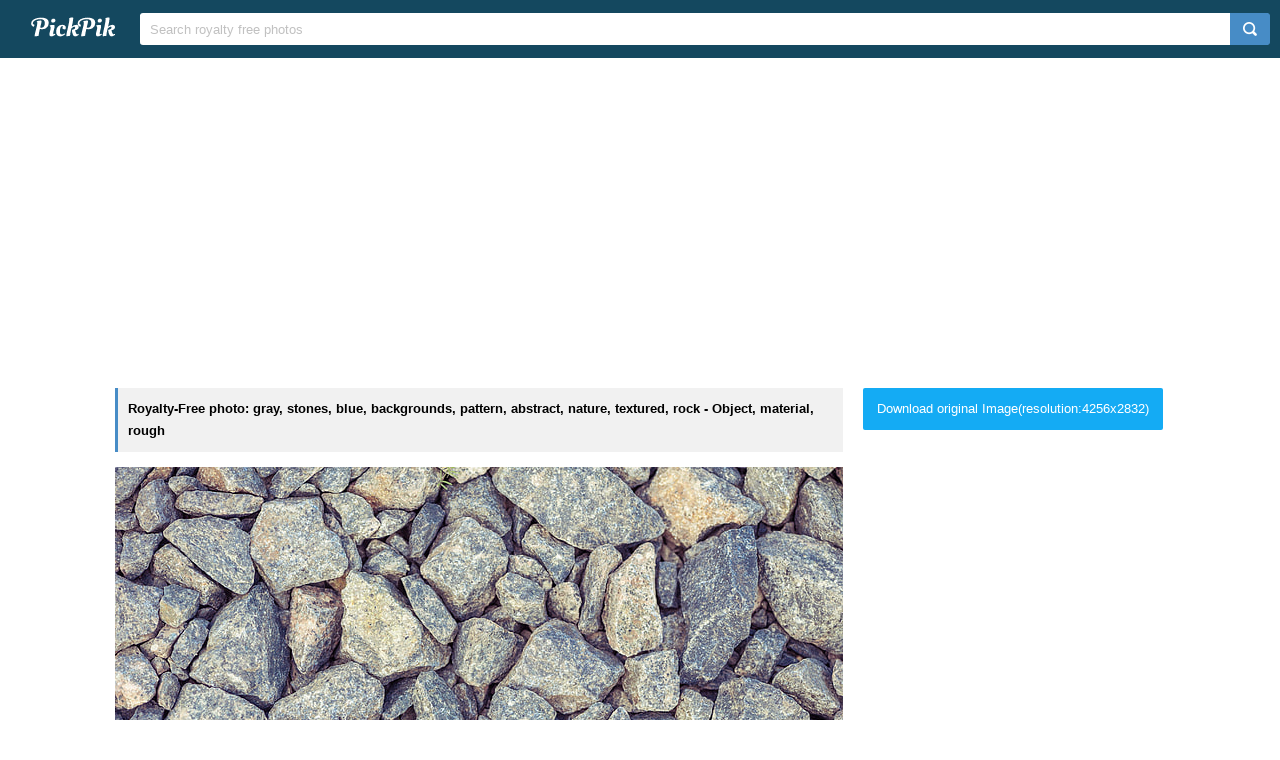

--- FILE ---
content_type: text/html; charset=UTF-8
request_url: https://www.pickpik.com/gray-stones-blue-backgrounds-pattern-abstract-78211
body_size: 9858
content:
<!DOCTYPE html>
<html lang="en">
<head>
    <meta charset="utf-8">
    <meta http-equiv="X-UA-Compatible" content="IE=edge,chrome=1">
    <meta name="viewport" content="width=device-width, initial-scale=1.0, maximum-scale=1.0, user-scalable=0">
    <meta name="keywords" content="Royalty Free, stock photo, gray, stones, blue, backgrounds, pattern, abstract, nature, textured, rock - Object, material, rough, stone Material, pebble, cobblestone, gravel, full frame, no people">                <title>Royalty-Free photo: Gray stones | PickPik</title>
    <link rel="shortcut icon" href="https://www.pickpik.com/public/css/favicon.ico">
    <link rel="stylesheet" href="https://www.pickpik.com/public/css/index.css?2024">
        <script data-ad-client="ca-pub-2606419576769320" async src="https://pagead2.googlesyndication.com/pagead/js/adsbygoogle.js"></script>
    </head>
<body itemscope itemtype="http://schema.org/ItemPage" ontouchstart="">
<script>
(function(i,s,o,g,r,a,m){i['GoogleAnalyticsObject']=r;i[r]=i[r]||function(){
(i[r].q=i[r].q||[]).push(arguments)},i[r].l=1*new Date();a=s.createElement(o),
m=s.getElementsByTagName(o)[0];a.async=1;a.src=g;m.parentNode.insertBefore(a,m)
})(window,document,'script','https://www.google-analytics.com/analytics.js','ga');
ga('create', 'UA-68216682-16', 'auto');
ga('send', 'pageview');
</script>
<header class="item_header">
    <div id="navbar" class="navbar">
        <div id="nav_inner">
            <a href="https://www.pickpik.com" class="nav_logo">
                <img src="https://www.pickpik.com/public/css/logo.svg" alt="PickPik logo">
            </a>
            <span class="resp_icon" id="lst_icon">
                <svg version="1.1" width="22" height="56"  viewBox="0 0 36 36" preserveAspectRatio="xMidYMid meet" xmlns="http://www.w3.org/2000/svg" xmlns:xlink="http://www.w3.org/1999/xlink">
                    <path class="clr-i-outline clr-i-outline-path-1" d="M32,29H4a1,1,0,0,1,0-2H32a1,1,0,0,1,0,2Z"></path><path class="clr-i-outline clr-i-outline-path-2" d="M32,19H4a1,1,0,0,1,0-2H32a1,1,0,0,1,0,2Z"></path><path class="clr-i-outline clr-i-outline-path-3" d="M32,9H4A1,1,0,0,1,4,7H32a1,1,0,0,1,0,2Z"></path>
                    <rect x="0" y="0" width="36" height="36" fill-opacity="0"/>
                </svg>
            </span>
            <!--<nav role="navigation" itemscope itemtype="http://schema.org/SiteNavigationElement" class="nav_list" id="nav_list">
                <a itemprop="url" href="https://www.pickpik.com/popular">Popular</a>
                <a itemprop="url" href="https://www.pickpik.com/tag">Tags</a>
                                <a onclick="show_login()">Login</a>
                <a onclick="show_register()">Register</a>
                            </nav>-->
            <div itemscope itemtype="http://schema.org/WebSite" id="search">
                <span class="search_icon">
                    <svg version="1.1" width="22" height="30" viewBox="0 0 36 36" preserveAspectRatio="xMidYMid meet" xmlns="http://www.w3.org/2000/svg" xmlns:xlink="http://www.w3.org/1999/xlink">
                        <path class="clr-i-outline clr-i-outline-path-1" d="M16.33,5.05A10.95,10.95,0,1,1,5.39,16,11,11,0,0,1,16.33,5.05m0-2.05a13,13,0,1,0,13,13,13,13,0,0,0-13-13Z"></path><path class="clr-i-outline clr-i-outline-path-2" d="M35,33.29l-7.37-7.42-1.42,1.41,7.37,7.42A1,1,0,1,0,35,33.29Z"></path>
                        <rect x="0" y="0" width="36" height="36" fill-opacity="0"/>
                    </svg>
                </span>
                <link itemprop="url" href="https://www.pickpik.com"/>
                <form itemprop="potentialAction" itemscope itemtype="http://schema.org/SearchAction" action="https://www.pickpik.com/search" id="search_form" method="get">
                    <meta itemprop="target" content="https://www.pickpik.com/search?q={q}"/>
                    <input placeholder="Search royalty free photos" itemprop="query-input" type="search" name="q" id="search_input" pattern=".*\S+.*" required="required">
                    <input type="hidden" name="sort" value="aesthetic">
                    <input type="submit" value="" id="search_sub">
                </form>
            </div>
                    </div>
    </div>
</header>

<div class="m20">
    <ins class="adsbygoogle"
    	 style="display:block"
    	 data-ad-client="ca-pub-2606419576769320"
    	 data-ad-slot="6755779896"
    	 data-ad-format="auto"></ins>
    <script>
    	(adsbygoogle = window.adsbygoogle || []).push({});
    </script>
</div>
<main id="main">
    <div class="resp w1050">
        <div itemprop="primaryImageOfPage" itemscope itemtype="http://schema.org/ImageObject"  class="view_left">
            <meta itemprop="representativeOfPage" content="true">
            <h1 itemprop="caption" class="line">Royalty-Free photo: gray, stones, blue, backgrounds, pattern, abstract, nature, textured, rock - Object, material, rough</h1>
            <figure>
                <meta itemprop="license" content="https://creativecommons.org/licenses/publicdomain/">
                <img itemprop="contentUrl" class="view_img" alt="gray stones" id="i" src="https://i1.pickpik.com/photos/615/925/242/blue-gray-stones-preview.jpg">
                <figcaption class="overflow">gray stones</figcaption>
            </figure>
            <a class="license_a" rel="license" about="https://i1.pickpik.com/photos/615/925/242/blue-gray-stones-preview.jpg" href="https://creativecommons.org/licenses/publicdomain/">Public Domain</a>
            <h2>Photo keywords:</h2>
            <div class="keywords_wrapper">
                                <ul class="tag">
                                            <li><a rel="tag" href="https://www.pickpik.com/search?q=gray">gray</a></li>
                                            <li><a rel="tag" href="https://www.pickpik.com/search?q=stones">stones</a></li>
                                            <li><a rel="tag" href="https://www.pickpik.com/search?q=blue">blue</a></li>
                                            <li><a rel="tag" href="https://www.pickpik.com/search?q=backgrounds">backgrounds</a></li>
                                            <li><a rel="tag" href="https://www.pickpik.com/search?q=pattern">pattern</a></li>
                                            <li><a rel="tag" href="https://www.pickpik.com/search?q=abstract">abstract</a></li>
                                            <li><a rel="tag" href="https://www.pickpik.com/search?q=nature">nature</a></li>
                                            <li><a rel="tag" href="https://www.pickpik.com/search?q=textured">textured</a></li>
                                            <li><a rel="tag" href="https://www.pickpik.com/search?q=rock+-+Object">rock - Object</a></li>
                                            <li><a rel="tag" href="https://www.pickpik.com/search?q=material">material</a></li>
                                            <li><a rel="tag" href="https://www.pickpik.com/search?q=rough">rough</a></li>
                                            <li><a rel="tag" href="https://www.pickpik.com/search?q=stone+Material">stone Material</a></li>
                                            <li><a rel="tag" href="https://www.pickpik.com/search?q=pebble">pebble</a></li>
                                            <li><a rel="tag" href="https://www.pickpik.com/search?q=cobblestone">cobblestone</a></li>
                                            <li><a rel="tag" href="https://www.pickpik.com/search?q=gravel">gravel</a></li>
                                            <li><a rel="tag" href="https://www.pickpik.com/search?q=full+frame">full frame</a></li>
                                            <li><a rel="tag" href="https://www.pickpik.com/search?q=no+people">no people</a></li>
                                    </ul>
                            </div>
            <meta itemprop="keywords" content="Royalty Free, stock photo, gray, stones, blue, backgrounds, pattern, abstract, nature, textured, rock - Object, material, rough, stone Material, pebble, cobblestone, gravel, full frame, no people">
            <span class="clear"></span>
                    </div>
        <div class="right_side">
                        <a id="download_url" download target="_blank" href="https://i1.pickpik.com/photos/615/925/242/blue-gray-stones-60ab4f16b3481a067570f0ae8f94e9e8.jpg">Download original Image(resolution:4256x2832)</a>
            <canvas id="canvas" class="none"></canvas>
            <img id="img" class="none" crossorigin="Anonymous">
                        
                        <div style="margin-bottom:20px;">
                <ins class="adsbygoogle"
                	 style="display:block"
                	 data-ad-client="ca-pub-2606419576769320"
                	 data-ad-slot="6755779896"
                	 data-ad-format="auto"></ins>
                <script>
                	(adsbygoogle = window.adsbygoogle || []).push({});
                </script>
            </div>
                        
            <ul class="info_list">
            	                <li>
                    <span class="info_title">
                        <svg version="1.1" width="20" height="20"  viewBox="0 0 36 36" preserveAspectRatio="xMidYMid meet" xmlns="http://www.w3.org/2000/svg" xmlns:xlink="http://www.w3.org/1999/xlink">
                            <title>cpu-line</title>
                            <path d="M23.08,23.07h-11v1.5H23.83a.75.75,0,0,0,.75-.75V11.33h-1.5Z" class="clr-i-outline clr-i-outline-path-1"></path><path d="M32.2,18.15a.8.8,0,1,0,0-1.6H30v-5.4h2.2a.8.8,0,1,0,0-1.6H30V8.1A2.1,2.1,0,0,0,27.9,6H26.35V3.8a.8.8,0,1,0-1.6,0V6h-5.4V3.8a.8.8,0,1,0-1.6,0V6h-5.4V3.8a.8.8,0,1,0-1.6,0V6H8.1A2.1,2.1,0,0,0,6,8.1V9.55H3.8a.8.8,0,1,0,0,1.6H6v5.4H3.8a.8.8,0,1,0,0,1.6H6v5.4H3.8a.8.8,0,1,0,0,1.6H6V27.9A2.1,2.1,0,0,0,8.1,30h2.65v2.2a.8.8,0,1,0,1.6,0V30h5.4v2.2a.8.8,0,1,0,1.6,0V30h5.4v2.2a.8.8,0,1,0,1.6,0V30H27.9A2.1,2.1,0,0,0,30,27.9V25.15h2.2a.8.8,0,1,0,0-1.6H30v-5.4ZM28,27.9a.1.1,0,0,1-.1.1H8.1a.1.1,0,0,1-.1-.1V8.1A.1.1,0,0,1,8.1,8H27.9a.1.1,0,0,1,.1.1Z" class="clr-i-outline clr-i-outline-path-2"></path>
                            <rect x="0" y="0" width="36" height="36" fill-opacity="0"/>
                        </svg>
                        <span>Aesthetic score</span>
                    </span>
                    <span class="info_detail">
                        40                    </span>
                </li>
                <li>
                    <span class="info_title">
                        <svg version="1.1" width="20" height="20"  viewBox="0 0 36 36" preserveAspectRatio="xMidYMid meet" xmlns="http://www.w3.org/2000/svg" xmlns:xlink="http://www.w3.org/1999/xlink">
                            <title>eye-line</title>
                            <path d="M33.62,17.53c-3.37-6.23-9.28-10-15.82-10S5.34,11.3,2,17.53L1.72,18l.26.48c3.37,6.23,9.28,10,15.82,10s12.46-3.72,15.82-10l.26-.48ZM17.8,26.43C12.17,26.43,7,23.29,4,18c3-5.29,8.17-8.43,13.8-8.43S28.54,12.72,31.59,18C28.54,23.29,23.42,26.43,17.8,26.43Z" class="clr-i-outline clr-i-outline-path-1"></path><path d="M18.09,11.17A6.86,6.86,0,1,0,25,18,6.86,6.86,0,0,0,18.09,11.17Zm0,11.72A4.86,4.86,0,1,1,23,18,4.87,4.87,0,0,1,18.09,22.89Z" class="clr-i-outline clr-i-outline-path-2"></path>
                            <rect x="0" y="0" width="36" height="36" fill-opacity="0"/>
                        </svg>
                        <span>Views</span>
                    </span>
                    <span class="info_detail">
                        12                    </span>
                </li>
                <span class="clear"></span>
            </ul>
            <script type="text/javascript" src="//s7.addthis.com/js/300/addthis_widget.js#pubid=ra-5842ce776fa58948"></script>
            <div class="addthis_inline_share_toolbox_82lf"></div>
            <div class="extra_info">
                <a href="/cdn-cgi/l/email-protection#b9d4dcd3d8deccd8cbf9d6cccdd5d6d6d297dad6d4">Contact Us</a>
            </div>
        </div>
                    <link itemprop="relatedLink" href="https://www.pickpik.com/photo-gray-prints-courage-truth-faith-57752">
                    <link itemprop="relatedLink" href="https://www.pickpik.com/pebbles-zen-stones-rock-wood-sun-59732">
                    <link itemprop="relatedLink" href="https://www.pickpik.com/white-black-pebbles-background-with-stones-small-the-stones-66287">
                    <link itemprop="relatedLink" href="https://www.pickpik.com/gray-stones-blue-backgrounds-pattern-abstract-78211">
                    <link itemprop="relatedLink" href="https://www.pickpik.com/birds-beach-nature-coast-art-crafts-119234">
                    <link itemprop="relatedLink" href="https://www.pickpik.com/stone-tower-stone-wish-top-children-children-s-wish-top-gray-150798">
                    <link itemprop="relatedLink" href="https://www.pickpik.com/farmers-market-fresh-ripe-mushrooms-grocery-produce-132076">
                    <link itemprop="relatedLink" href="https://www.pickpik.com/wallpaper-background-texture-abstract-material-pattern-131841">
                    <link itemprop="relatedLink" href="https://www.pickpik.com/stones-paving-stones-pavement-overgrown-closeup-photo-154318">
                    <link itemprop="relatedLink" href="https://www.pickpik.com/valentine-s-day-rock-art-craft-love-studio-shot-113629">
                    <link itemprop="relatedLink" href="https://www.pickpik.com/granite-stones-stones-granite-gabionensteine-chunks-of-granite-hell-51253">
                    <link itemprop="relatedLink" href="https://www.pickpik.com/stone-wall-wall-garden-nature-texture-natural-stones-150539">
                    <link itemprop="relatedLink" href="https://www.pickpik.com/rocks-stones-background-gray-texture-background-grey-34654">
                    <link itemprop="relatedLink" href="https://www.pickpik.com/rocks-stacked-balance-stone-water-beach-126453">
                    <link itemprop="relatedLink" href="https://www.pickpik.com/concrete-wall-wall-concrete-background-texture-grey-34712">
                    <link itemprop="relatedLink" href="https://www.pickpik.com/beach-coast-stones-rock-sea-water-1474">
                    <link itemprop="relatedLink" href="https://www.pickpik.com/beach-sea-ocean-water-coast-mediterranean-33738">
                    <link itemprop="relatedLink" href="https://www.pickpik.com/stones-chain-heart-cord-love-art-41243">
                    <link itemprop="relatedLink" href="https://www.pickpik.com/gray-stacking-stone-white-the-background-the-harmony-61520">
                    <link itemprop="relatedLink" href="https://www.pickpik.com/wood-texture-bark-plants-nature-pattern-60814">
                    <link itemprop="relatedLink" href="https://www.pickpik.com/roof-tile-damme-wall-stone-stone-wall-ocher-67266">
                    <link itemprop="relatedLink" href="https://www.pickpik.com/pebbles-stone-texture-model-the-background-textures-86478">
                    <link itemprop="relatedLink" href="https://www.pickpik.com/stone-wall-damme-stone-wall-texture-pattern-94350">
                    <link itemprop="relatedLink" href="https://www.pickpik.com/stones-pile-heap-lake-mountains-landscape-116028">
                    <link itemprop="relatedLink" href="https://www.pickpik.com/the-stones-stone-on-a-white-background-zen-meditation-peace-of-mind-121707">
                    <link itemprop="relatedLink" href="https://www.pickpik.com/ancient-stairs-staircase-fortress-india-indian-120194">
                    <link itemprop="relatedLink" href="https://www.pickpik.com/pure-quartz-rock-crystal-mineral-trigonal-prism-surfaces-silicon-dioxide-123247">
                    <link itemprop="relatedLink" href="https://www.pickpik.com/citrine-cluster-crystal-stone-mineral-seafood-125375">
                    <link itemprop="relatedLink" href="https://www.pickpik.com/rocks-man-made-nature-outdoor-park-landmark-127064">
                    <link itemprop="relatedLink" href="https://www.pickpik.com/zen-stones-zen-stones-structure-wall-meditation-127750">
                <span class="clear"></span>
    </div>
        <div class="m20">
        <ins class="adsbygoogle"
        	 style="display:block"
        	 data-ad-client="ca-pub-2606419576769320"
        	 data-ad-slot="6755779896"
        	 data-ad-format="auto"></ins>
        <script data-cfasync="false" src="/cdn-cgi/scripts/5c5dd728/cloudflare-static/email-decode.min.js"></script><script>
        	(adsbygoogle = window.adsbygoogle || []).push({});
        </script>
    </div>
                <div class="related_list">
            <h2 class="view_h2">Related Royalty Free Photos</h2>
            <ul itemscope itemtype="http://schema.org/ImageGallery" class="flex-images" id="flow">
                <li itemprop="associatedMedia" itemscope itemtype="http://schema.org/ImageObject" class="item shadow" data-w="450" data-h="300">
    <span class="res">4608x3072</span>
    <meta itemprop="fileFormat" content="image/jpeg">
    <meta itemprop="keywords" content="Royalty Free, stock photo, photo, gray, prints, courage, truth, faith, joy, bienvenidos, love, stones, prayers, words, rocks, pebbles, symbols, hope, spirit, strength, nature, text, western script, food and drink, communication, close-up, no people">
    <link itemprop="contentUrl" href="https://i1.pickpik.com/photos/49/271/645/courage-truth-faith-joy-preview.jpg">
    <figure>
        <a itemprop="url" href="https://www.pickpik.com/photo-gray-prints-courage-truth-faith-57752" target="_blank">
            <meta itemprop="license" content="https://creativecommons.org/licenses/publicdomain/">
            <img itemprop="thumbnail" alt="gray stones" title="gray stones" src="https://i1.pickpik.com/photos/49/271/645/courage-truth-faith-joy-thumb.jpg">
        </a>
        <figcaption itemprop="caption" class="overflow">gray stones</figcaption>
    </figure>
    <a class="license_a" rel="license" about="https://i1.pickpik.com/photos/49/271/645/courage-truth-faith-joy-thumb.jpg" href="https://creativecommons.org/licenses/publicdomain/">Public Domain</a>
</li>
<li itemprop="associatedMedia" itemscope itemtype="http://schema.org/ImageObject" class="item shadow" data-w="453" data-h="300">
    <span class="res">4928x3264</span>
    <meta itemprop="fileFormat" content="image/jpeg">
    <meta itemprop="keywords" content="Royalty Free, stock photo, pebbles, zen, stones, rock, wood, sun, circle, round, spiritual, serene, simplicity, gray">
    <link itemprop="contentUrl" href="https://i1.pickpik.com/photos/797/79/725/pebbles-zen-stones-rock-preview.jpg">
    <figure>
        <a itemprop="url" href="https://www.pickpik.com/pebbles-zen-stones-rock-wood-sun-59732" target="_blank">
            <meta itemprop="license" content="https://creativecommons.org/licenses/publicdomain/">
            <img itemprop="thumbnail" alt="gray stones" title="gray stones" src="https://i1.pickpik.com/photos/797/79/725/pebbles-zen-stones-rock-thumb.jpg">
        </a>
        <figcaption itemprop="caption" class="overflow">gray stones</figcaption>
    </figure>
    <a class="license_a" rel="license" about="https://i1.pickpik.com/photos/797/79/725/pebbles-zen-stones-rock-thumb.jpg" href="https://creativecommons.org/licenses/publicdomain/">Public Domain</a>
</li>
<li itemprop="associatedMedia" itemscope itemtype="http://schema.org/ImageObject" class="item shadow" data-w="449" data-h="300">
    <span class="res">6016x4016</span>
    <meta itemprop="fileFormat" content="image/jpeg">
    <meta itemprop="keywords" content="Royalty Free, stock photo, white, black, pebbles, background with stones, small, the stones, the background, riverbed, pebble, abstract, textured, rock, smooth, beach, mineral, texture, model, natural, shape, travel, seashore, decoration, closeup, water, the coast, stone - object, full frame, stone material, rock - object, gray, stones">
    <link itemprop="contentUrl" href="https://i1.pickpik.com/photos/37/181/256/background-with-stones-small-the-stones-the-background-preview.jpg">
    <figure>
        <a itemprop="url" href="https://www.pickpik.com/white-black-pebbles-background-with-stones-small-the-stones-66287" target="_blank">
            <meta itemprop="license" content="https://creativecommons.org/licenses/publicdomain/">
            <img itemprop="thumbnail" alt="gray stones" title="gray stones" src="https://i1.pickpik.com/photos/37/181/256/background-with-stones-small-the-stones-the-background-thumb.jpg">
        </a>
        <figcaption itemprop="caption" class="overflow">gray stones</figcaption>
    </figure>
    <a class="license_a" rel="license" about="https://i1.pickpik.com/photos/37/181/256/background-with-stones-small-the-stones-the-background-thumb.jpg" href="https://creativecommons.org/licenses/publicdomain/">Public Domain</a>
</li>
<li itemprop="associatedMedia" itemscope itemtype="http://schema.org/ImageObject" class="item shadow" data-w="451" data-h="300">
    <span class="res">4256x2832</span>
    <meta itemprop="fileFormat" content="image/jpeg">
    <meta itemprop="keywords" content="Royalty Free, stock photo, gray, stones, blue, backgrounds, pattern, abstract, nature, textured, rock - Object, material, rough, stone Material, pebble, cobblestone, gravel, full frame, no people">
    <link itemprop="contentUrl" href="https://i1.pickpik.com/photos/615/925/242/blue-gray-stones-preview.jpg">
    <figure>
        <a itemprop="url" href="https://www.pickpik.com/gray-stones-blue-backgrounds-pattern-abstract-78211" target="_blank">
            <meta itemprop="license" content="https://creativecommons.org/licenses/publicdomain/">
            <img itemprop="thumbnail" alt="gray stones" title="gray stones" src="https://i1.pickpik.com/photos/615/925/242/blue-gray-stones-thumb.jpg">
        </a>
        <figcaption itemprop="caption" class="overflow">gray stones</figcaption>
    </figure>
    <a class="license_a" rel="license" about="https://i1.pickpik.com/photos/615/925/242/blue-gray-stones-thumb.jpg" href="https://creativecommons.org/licenses/publicdomain/">Public Domain</a>
</li>
<li itemprop="associatedMedia" itemscope itemtype="http://schema.org/ImageObject" class="item shadow" data-w="420" data-h="300">
    <span class="res">2846x2031</span>
    <meta itemprop="fileFormat" content="image/jpeg">
    <meta itemprop="keywords" content="Royalty Free, stock photo, birds, beach, nature, coast, art, crafts, rocks, gray, stones">
    <link itemprop="contentUrl" href="https://i2.pickpik.com/photos/757/733/314/birds-beach-nature-coast-preview.jpg">
    <figure>
        <a itemprop="url" href="https://www.pickpik.com/birds-beach-nature-coast-art-crafts-119234" target="_blank">
            <meta itemprop="license" content="https://creativecommons.org/licenses/publicdomain/">
            <img itemprop="thumbnail" alt="gray stones" title="gray stones" src="https://i2.pickpik.com/photos/757/733/314/birds-beach-nature-coast-thumb.jpg">
        </a>
        <figcaption itemprop="caption" class="overflow">gray stones</figcaption>
    </figure>
    <a class="license_a" rel="license" about="https://i2.pickpik.com/photos/757/733/314/birds-beach-nature-coast-thumb.jpg" href="https://creativecommons.org/licenses/publicdomain/">Public Domain</a>
</li>
<li itemprop="associatedMedia" itemscope itemtype="http://schema.org/ImageObject" class="item shadow" data-w="450" data-h="300">
    <span class="res">3888x2592</span>
    <meta itemprop="fileFormat" content="image/jpeg">
    <meta itemprop="keywords" content="Royalty Free, stock photo, stone tower, stone, wish top, children, children's wish top, gray, stones">
    <link itemprop="contentUrl" href="https://i2.pickpik.com/photos/317/44/968/stone-tower-stone-wish-top-children-preview.jpg">
    <figure>
        <a itemprop="url" href="https://www.pickpik.com/stone-tower-stone-wish-top-children-children-s-wish-top-gray-150798" target="_blank">
            <meta itemprop="license" content="https://creativecommons.org/licenses/publicdomain/">
            <img itemprop="thumbnail" alt="gray stones" title="gray stones" src="https://i2.pickpik.com/photos/317/44/968/stone-tower-stone-wish-top-children-thumb.jpg">
        </a>
        <figcaption itemprop="caption" class="overflow">gray stones</figcaption>
    </figure>
    <a class="license_a" rel="license" about="https://i2.pickpik.com/photos/317/44/968/stone-tower-stone-wish-top-children-thumb.jpg" href="https://creativecommons.org/licenses/publicdomain/">Public Domain</a>
</li>
<li itemprop="associatedMedia" itemscope itemtype="http://schema.org/ImageObject" class="item shadow" data-w="400" data-h="300">
    <span class="res">2000x1500</span>
    <meta itemprop="fileFormat" content="image/jpeg">
    <meta itemprop="keywords" content="Royalty Free, stock photo, farmers market, fresh, ripe, mushrooms, grocery, produce, farm, table, display, harvest, food, agriculture, healthy, cultivated, edible, button, fungi, nutritional, ingredient, cooking, tasty, raw, delicious, commerce, large group of objects, food and drink, no people, freshness, abundance, preparation, healthy eating, high angle view, indoors, gray, stones">
    <link itemprop="contentUrl" href="https://i2.pickpik.com/photos/446/140/856/farmers-market-fresh-ripe-mushrooms-preview.jpg">
    <figure>
        <a itemprop="url" href="https://www.pickpik.com/farmers-market-fresh-ripe-mushrooms-grocery-produce-132076" target="_blank">
            <meta itemprop="license" content="https://creativecommons.org/licenses/publicdomain/">
            <img itemprop="thumbnail" alt="gray stones" title="gray stones" src="https://i2.pickpik.com/photos/446/140/856/farmers-market-fresh-ripe-mushrooms-thumb.jpg">
        </a>
        <figcaption itemprop="caption" class="overflow">gray stones</figcaption>
    </figure>
    <a class="license_a" rel="license" about="https://i2.pickpik.com/photos/446/140/856/farmers-market-fresh-ripe-mushrooms-thumb.jpg" href="https://creativecommons.org/licenses/publicdomain/">Public Domain</a>
</li>
<li itemprop="associatedMedia" itemscope itemtype="http://schema.org/ImageObject" class="item shadow" data-w="451" data-h="300">
    <span class="res">4000x2663</span>
    <meta itemprop="fileFormat" content="image/jpeg">
    <meta itemprop="keywords" content="Royalty Free, stock photo, wallpaper, background, texture, abstract, material, pattern, the structure of, gravel, sand, stone, stony, beach, seaside, sea, nature, the kernel, rough, bright, blue, light, flooring, pictures, surface, full frame, backgrounds, textured, abundance, large group of objects, no people, close-up, indoors, day, defocused, gray, stones">
    <link itemprop="contentUrl" href="https://i2.pickpik.com/photos/447/587/681/wallpaper-background-texture-abstract-preview.jpg">
    <figure>
        <a itemprop="url" href="https://www.pickpik.com/wallpaper-background-texture-abstract-material-pattern-131841" target="_blank">
            <meta itemprop="license" content="https://creativecommons.org/licenses/publicdomain/">
            <img itemprop="thumbnail" alt="gray stones" title="gray stones" src="https://i2.pickpik.com/photos/447/587/681/wallpaper-background-texture-abstract-thumb.jpg">
        </a>
        <figcaption itemprop="caption" class="overflow">gray stones</figcaption>
    </figure>
    <a class="license_a" rel="license" about="https://i2.pickpik.com/photos/447/587/681/wallpaper-background-texture-abstract-thumb.jpg" href="https://creativecommons.org/licenses/publicdomain/">Public Domain</a>
</li>
<li itemprop="associatedMedia" itemscope itemtype="http://schema.org/ImageObject" class="item shadow" data-w="454" data-h="300">
    <span class="res">4896x3236</span>
    <meta itemprop="fileFormat" content="image/jpeg">
    <meta itemprop="keywords" content="Royalty Free, stock photo, stones, paving stones, pavement, overgrown, closeup, photo, gray, stepping">
    <link itemprop="contentUrl" href="https://i2.pickpik.com/photos/410/30/391/stones-paving-stones-pavement-overgrown-preview.jpg">
    <figure>
        <a itemprop="url" href="https://www.pickpik.com/stones-paving-stones-pavement-overgrown-closeup-photo-154318" target="_blank">
            <meta itemprop="license" content="https://creativecommons.org/licenses/publicdomain/">
            <img itemprop="thumbnail" alt="closeup photo of gray stepping stones" title="closeup photo of gray stepping stones" src="https://i2.pickpik.com/photos/410/30/391/stones-paving-stones-pavement-overgrown-thumb.jpg">
        </a>
        <figcaption itemprop="caption" class="overflow">closeup photo of gray stepping stones</figcaption>
    </figure>
    <a class="license_a" rel="license" about="https://i2.pickpik.com/photos/410/30/391/stones-paving-stones-pavement-overgrown-thumb.jpg" href="https://creativecommons.org/licenses/publicdomain/">Public Domain</a>
</li>
<li itemprop="associatedMedia" itemscope itemtype="http://schema.org/ImageObject" class="item shadow" data-w="419" data-h="300">
    <span class="res">2891x2070</span>
    <meta itemprop="fileFormat" content="image/jpeg">
    <meta itemprop="keywords" content="Royalty Free, stock photo, valentine's day, rock, art, craft, love, studio shot, pink background, no people, pink color, colored background, indoors, close-up, freshness, day, gray, stone, giving, heart, another">
    <link itemprop="contentUrl" href="https://i2.pickpik.com/photos/747/60/1011/valentine-s-day-rock-art-craft-preview.jpg">
    <figure>
        <a itemprop="url" href="https://www.pickpik.com/valentine-s-day-rock-art-craft-love-studio-shot-113629" target="_blank">
            <meta itemprop="license" content="https://creativecommons.org/licenses/publicdomain/">
            <img itemprop="thumbnail" alt="gray stone giving heart to another gray stone" title="gray stone giving heart to another gray stone" src="https://i2.pickpik.com/photos/747/60/1011/valentine-s-day-rock-art-craft-thumb.jpg">
        </a>
        <figcaption itemprop="caption" class="overflow">gray stone giving heart to another gray stone</figcaption>
    </figure>
    <a class="license_a" rel="license" about="https://i2.pickpik.com/photos/747/60/1011/valentine-s-day-rock-art-craft-thumb.jpg" href="https://creativecommons.org/licenses/publicdomain/">Public Domain</a>
</li>
<li itemprop="associatedMedia" itemscope itemtype="http://schema.org/ImageObject" class="item shadow" data-w="400" data-h="300">
    <span class="res">3264x2448</span>
    <meta itemprop="fileFormat" content="image/jpeg">
    <meta itemprop="keywords" content="Royalty Free, stock photo, granite stones, stones, granite, gabionensteine, chunks of granite, hell, gabions stone, gabions, photo, gray, rocks">
    <link itemprop="contentUrl" href="https://i1.pickpik.com/photos/187/671/798/granite-stones-stones-granite-gabionensteine-preview.jpg">
    <figure>
        <a itemprop="url" href="https://www.pickpik.com/granite-stones-stones-granite-gabionensteine-chunks-of-granite-hell-51253" target="_blank">
            <meta itemprop="license" content="https://creativecommons.org/licenses/publicdomain/">
            <img itemprop="thumbnail" alt="photo of gray rocks" title="photo of gray rocks" src="https://i1.pickpik.com/photos/187/671/798/granite-stones-stones-granite-gabionensteine-thumb.jpg">
        </a>
        <figcaption itemprop="caption" class="overflow">photo of gray rocks</figcaption>
    </figure>
    <a class="license_a" rel="license" about="https://i1.pickpik.com/photos/187/671/798/granite-stones-stones-granite-gabionensteine-thumb.jpg" href="https://creativecommons.org/licenses/publicdomain/">Public Domain</a>
</li>
<li itemprop="associatedMedia" itemscope itemtype="http://schema.org/ImageObject" class="item shadow" data-w="448" data-h="300">
    <span class="res">3872x2592</span>
    <meta itemprop="fileFormat" content="image/jpeg">
    <meta itemprop="keywords" content="Royalty Free, stock photo, stone wall, wall, garden, nature, texture, natural stones, stone texture, plant, grass, gray, concrete">
    <link itemprop="contentUrl" href="https://i2.pickpik.com/photos/616/458/401/stone-wall-wall-garden-nature-preview.jpg">
    <figure>
        <a itemprop="url" href="https://www.pickpik.com/stone-wall-wall-garden-nature-texture-natural-stones-150539" target="_blank">
            <meta itemprop="license" content="https://creativecommons.org/licenses/publicdomain/">
            <img itemprop="thumbnail" alt="gray concrete wall" title="gray concrete wall" src="https://i2.pickpik.com/photos/616/458/401/stone-wall-wall-garden-nature-thumb.jpg">
        </a>
        <figcaption itemprop="caption" class="overflow">gray concrete wall</figcaption>
    </figure>
    <a class="license_a" rel="license" about="https://i2.pickpik.com/photos/616/458/401/stone-wall-wall-garden-nature-thumb.jpg" href="https://creativecommons.org/licenses/publicdomain/">Public Domain</a>
</li>
<li itemprop="associatedMedia" itemscope itemtype="http://schema.org/ImageObject" class="item shadow" data-w="450" data-h="300">
    <span class="res">5184x3456</span>
    <meta itemprop="fileFormat" content="image/jpeg">
    <meta itemprop="keywords" content="Royalty Free, stock photo, rocks, stones, background, gray, texture background, grey, website, stone, lot">
    <link itemprop="contentUrl" href="https://i1.pickpik.com/photos/83/650/372/rocks-stones-background-gray-preview.jpg">
    <figure>
        <a itemprop="url" href="https://www.pickpik.com/rocks-stones-background-gray-texture-background-grey-34654" target="_blank">
            <meta itemprop="license" content="https://creativecommons.org/licenses/publicdomain/">
            <img itemprop="thumbnail" alt="grey stone lot" title="grey stone lot" src="https://i1.pickpik.com/photos/83/650/372/rocks-stones-background-gray-thumb.jpg">
        </a>
        <figcaption itemprop="caption" class="overflow">grey stone lot</figcaption>
    </figure>
    <a class="license_a" rel="license" about="https://i1.pickpik.com/photos/83/650/372/rocks-stones-background-gray-thumb.jpg" href="https://creativecommons.org/licenses/publicdomain/">Public Domain</a>
</li>
<li itemprop="associatedMedia" itemscope itemtype="http://schema.org/ImageObject" class="item shadow" data-w="225" data-h="300">
    <span class="res">2044x2729</span>
    <meta itemprop="fileFormat" content="image/jpeg">
    <meta itemprop="keywords" content="Royalty Free, stock photo, rocks, stacked, balance, stone, water, beach, gray, stacking, stones, near, body">
    <link itemprop="contentUrl" href="https://i2.pickpik.com/photos/663/888/1004/rocks-stacked-balance-stone-preview.jpg">
    <figure>
        <a itemprop="url" href="https://www.pickpik.com/rocks-stacked-balance-stone-water-beach-126453" target="_blank">
            <meta itemprop="license" content="https://creativecommons.org/licenses/publicdomain/">
            <img itemprop="thumbnail" alt="gray stacking stones near body of water" title="gray stacking stones near body of water" src="https://i2.pickpik.com/photos/663/888/1004/rocks-stacked-balance-stone-thumb.jpg">
        </a>
        <figcaption itemprop="caption" class="overflow">gray stacking stones near body of water</figcaption>
    </figure>
    <a class="license_a" rel="license" about="https://i2.pickpik.com/photos/663/888/1004/rocks-stacked-balance-stone-thumb.jpg" href="https://creativecommons.org/licenses/publicdomain/">Public Domain</a>
</li>
<li itemprop="associatedMedia" itemscope itemtype="http://schema.org/ImageObject" class="item shadow" data-w="450" data-h="300">
    <span class="res">2126x1417</span>
    <meta itemprop="fileFormat" content="image/jpeg">
    <meta itemprop="keywords" content="Royalty Free, stock photo, concrete wall, wall, concrete, background, texture, grey, old, weathered, stone, gray">
    <link itemprop="contentUrl" href="https://i1.pickpik.com/photos/918/995/798/concrete-wall-wall-concrete-background-preview.jpg">
    <figure>
        <a itemprop="url" href="https://www.pickpik.com/concrete-wall-wall-concrete-background-texture-grey-34712" target="_blank">
            <meta itemprop="license" content="https://creativecommons.org/licenses/publicdomain/">
            <img itemprop="thumbnail" alt="gray stone wall" title="gray stone wall" src="https://i1.pickpik.com/photos/918/995/798/concrete-wall-wall-concrete-background-thumb.jpg">
        </a>
        <figcaption itemprop="caption" class="overflow">gray stone wall</figcaption>
    </figure>
    <a class="license_a" rel="license" about="https://i1.pickpik.com/photos/918/995/798/concrete-wall-wall-concrete-background-thumb.jpg" href="https://creativecommons.org/licenses/publicdomain/">Public Domain</a>
</li>
<li itemprop="associatedMedia" itemscope itemtype="http://schema.org/ImageObject" class="item shadow" data-w="450" data-h="300">
    <span class="res">1920x1280</span>
    <meta itemprop="fileFormat" content="image/jpeg">
    <meta itemprop="keywords" content="Royalty Free, stock photo, beach, coast, stones, rock, sea, water, lake, scotland, sky, ilse of skye, elgol, mountain, sunset, twilight, clouds, nature, dramatic sky, cloud - sky, rock - object, outdoors, no people, scenics, brown, gray">
    <link itemprop="contentUrl" href="https://i0.pickpik.com/photos/364/956/925/beach-coast-stones-rock-preview.jpg">
    <figure>
        <a itemprop="url" href="https://www.pickpik.com/beach-coast-stones-rock-sea-water-1474" target="_blank">
            <meta itemprop="license" content="https://creativecommons.org/licenses/publicdomain/">
            <img itemprop="thumbnail" alt="brown and gray stones" title="brown and gray stones" src="https://i0.pickpik.com/photos/364/956/925/beach-coast-stones-rock-thumb.jpg">
        </a>
        <figcaption itemprop="caption" class="overflow">brown and gray stones</figcaption>
    </figure>
    <a class="license_a" rel="license" about="https://i0.pickpik.com/photos/364/956/925/beach-coast-stones-rock-thumb.jpg" href="https://creativecommons.org/licenses/publicdomain/">Public Domain</a>
</li>
<li itemprop="associatedMedia" itemscope itemtype="http://schema.org/ImageObject" class="item shadow" data-w="400" data-h="300">
    <span class="res">2500x1875</span>
    <meta itemprop="fileFormat" content="image/jpeg">
    <meta itemprop="keywords" content="Royalty Free, stock photo, beach, sea, ocean, water, coast, mediterranean, stones, gray, snow">
    <link itemprop="contentUrl" href="https://i1.pickpik.com/photos/553/26/325/beach-sea-ocean-water-preview.jpg">
    <figure>
        <a itemprop="url" href="https://www.pickpik.com/beach-sea-ocean-water-coast-mediterranean-33738" target="_blank">
            <meta itemprop="license" content="https://creativecommons.org/licenses/publicdomain/">
            <img itemprop="thumbnail" alt="gray stones with snow" title="gray stones with snow" src="https://i1.pickpik.com/photos/553/26/325/beach-sea-ocean-water-thumb.jpg">
        </a>
        <figcaption itemprop="caption" class="overflow">gray stones with snow</figcaption>
    </figure>
    <a class="license_a" rel="license" about="https://i1.pickpik.com/photos/553/26/325/beach-sea-ocean-water-thumb.jpg" href="https://creativecommons.org/licenses/publicdomain/">Public Domain</a>
</li>
<li itemprop="associatedMedia" itemscope itemtype="http://schema.org/ImageObject" class="item shadow" data-w="529" data-h="300">
    <span class="res">4925x2791</span>
    <meta itemprop="fileFormat" content="image/jpeg">
    <meta itemprop="keywords" content="Royalty Free, stock photo, stones, chain, heart, cord, love, art, gift, stone, decoration, embassy, memory, white, gray">
    <link itemprop="contentUrl" href="https://i1.pickpik.com/photos/785/484/16/stones-chain-heart-cord-preview.jpg">
    <figure>
        <a itemprop="url" href="https://www.pickpik.com/stones-chain-heart-cord-love-art-41243" target="_blank">
            <meta itemprop="license" content="https://creativecommons.org/licenses/publicdomain/">
            <img itemprop="thumbnail" alt="white and gray stones" title="white and gray stones" src="https://i1.pickpik.com/photos/785/484/16/stones-chain-heart-cord-thumb.jpg">
        </a>
        <figcaption itemprop="caption" class="overflow">white and gray stones</figcaption>
    </figure>
    <a class="license_a" rel="license" about="https://i1.pickpik.com/photos/785/484/16/stones-chain-heart-cord-thumb.jpg" href="https://creativecommons.org/licenses/publicdomain/">Public Domain</a>
</li>
<li itemprop="associatedMedia" itemscope itemtype="http://schema.org/ImageObject" class="item shadow" data-w="301" data-h="300">
    <span class="res">3024x3016</span>
    <meta itemprop="fileFormat" content="image/jpeg">
    <meta itemprop="keywords" content="Royalty Free, stock photo, gray, stacking, stone, white, the background, the harmony, zen, pyramid, yoga, meditation, the balance, spiritual, spirituality, massage, relaxation, isolated, the stones, stack, pebble, balance, zen-like, wellbeing, beauty, pile, stones">
    <link itemprop="contentUrl" href="https://i1.pickpik.com/photos/472/358/420/white-the-background-the-harmony-zen-preview.jpg">
    <figure>
        <a itemprop="url" href="https://www.pickpik.com/gray-stacking-stone-white-the-background-the-harmony-61520" target="_blank">
            <meta itemprop="license" content="https://creativecommons.org/licenses/publicdomain/">
            <img itemprop="thumbnail" alt="pile of gray stones" title="pile of gray stones" src="https://i1.pickpik.com/photos/472/358/420/white-the-background-the-harmony-zen-thumb.jpg">
        </a>
        <figcaption itemprop="caption" class="overflow">pile of gray stones</figcaption>
    </figure>
    <a class="license_a" rel="license" about="https://i1.pickpik.com/photos/472/358/420/white-the-background-the-harmony-zen-thumb.jpg" href="https://creativecommons.org/licenses/publicdomain/">Public Domain</a>
</li>
<li itemprop="associatedMedia" itemscope itemtype="http://schema.org/ImageObject" class="item shadow" data-w="450" data-h="300">
    <span class="res">3840x2560</span>
    <meta itemprop="fileFormat" content="image/jpeg">
    <meta itemprop="keywords" content="Royalty Free, stock photo, wood, texture, bark, plants, nature, pattern, surface, wild, skin, pine, gray, stone">
    <link itemprop="contentUrl" href="https://i1.pickpik.com/photos/725/1015/625/wood-texture-bark-plants-preview.jpg">
    <figure>
        <a itemprop="url" href="https://www.pickpik.com/wood-texture-bark-plants-nature-pattern-60814" target="_blank">
            <meta itemprop="license" content="https://creativecommons.org/licenses/publicdomain/">
            <img itemprop="thumbnail" alt="gray stone surface" title="gray stone surface" src="https://i1.pickpik.com/photos/725/1015/625/wood-texture-bark-plants-thumb.jpg">
        </a>
        <figcaption itemprop="caption" class="overflow">gray stone surface</figcaption>
    </figure>
    <a class="license_a" rel="license" about="https://i1.pickpik.com/photos/725/1015/625/wood-texture-bark-plants-thumb.jpg" href="https://creativecommons.org/licenses/publicdomain/">Public Domain</a>
</li>
<li itemprop="associatedMedia" itemscope itemtype="http://schema.org/ImageObject" class="item shadow" data-w="621" data-h="300">
    <span class="res">4860x2348</span>
    <meta itemprop="fileFormat" content="image/jpeg">
    <meta itemprop="keywords" content="Royalty Free, stock photo, roof tile, damme, wall, stone, stone wall, ocher, grey, texture, background, construction, pattern, history, interior, wild, hanok, traditional, korea, republic of korea, gray, fence">
    <link itemprop="contentUrl" href="https://i1.pickpik.com/photos/715/287/605/roof-tile-damme-wall-stone-preview.jpg">
    <figure>
        <a itemprop="url" href="https://www.pickpik.com/roof-tile-damme-wall-stone-stone-wall-ocher-67266" target="_blank">
            <meta itemprop="license" content="https://creativecommons.org/licenses/publicdomain/">
            <img itemprop="thumbnail" alt="gray stone fence" title="gray stone fence" src="https://i1.pickpik.com/photos/715/287/605/roof-tile-damme-wall-stone-thumb.jpg">
        </a>
        <figcaption itemprop="caption" class="overflow">gray stone fence</figcaption>
    </figure>
    <a class="license_a" rel="license" about="https://i1.pickpik.com/photos/715/287/605/roof-tile-damme-wall-stone-thumb.jpg" href="https://creativecommons.org/licenses/publicdomain/">Public Domain</a>
</li>
<li itemprop="associatedMedia" itemscope itemtype="http://schema.org/ImageObject" class="item shadow" data-w="450" data-h="300">
    <span class="res">5184x3456</span>
    <meta itemprop="fileFormat" content="image/jpeg">
    <meta itemprop="keywords" content="Royalty Free, stock photo, pebbles, stone, texture, model, the background, textures, the structure of the, invoice, gray, lot">
    <link itemprop="contentUrl" href="https://i1.pickpik.com/photos/385/448/984/pebbles-stone-texture-model-preview.jpg">
    <figure>
        <a itemprop="url" href="https://www.pickpik.com/pebbles-stone-texture-model-the-background-textures-86478" target="_blank">
            <meta itemprop="license" content="https://creativecommons.org/licenses/publicdomain/">
            <img itemprop="thumbnail" alt="gray stone lot" title="gray stone lot" src="https://i1.pickpik.com/photos/385/448/984/pebbles-stone-texture-model-thumb.jpg">
        </a>
        <figcaption itemprop="caption" class="overflow">gray stone lot</figcaption>
    </figure>
    <a class="license_a" rel="license" about="https://i1.pickpik.com/photos/385/448/984/pebbles-stone-texture-model-thumb.jpg" href="https://creativecommons.org/licenses/publicdomain/">Public Domain</a>
</li>
<li itemprop="associatedMedia" itemscope itemtype="http://schema.org/ImageObject" class="item shadow" data-w="726" data-h="300">
    <span class="res">4911x2030</span>
    <meta itemprop="fileFormat" content="image/jpeg">
    <meta itemprop="keywords" content="Royalty Free, stock photo, stone, wall, damme, stone wall, texture, pattern, construction, background, interior, wild, brick, grey, shingle, backgrounds, abstract, rock - Object, pebble, nature, material, textured, pile, gray, stones">
    <link itemprop="contentUrl" href="https://i2.pickpik.com/photos/945/50/550/stone-wall-damme-stone-wall-preview.jpg">
    <figure>
        <a itemprop="url" href="https://www.pickpik.com/stone-wall-damme-stone-wall-texture-pattern-94350" target="_blank">
            <meta itemprop="license" content="https://creativecommons.org/licenses/publicdomain/">
            <img itemprop="thumbnail" alt="pile of gray stones" title="pile of gray stones" src="https://i2.pickpik.com/photos/945/50/550/stone-wall-damme-stone-wall-thumb.jpg">
        </a>
        <figcaption itemprop="caption" class="overflow">pile of gray stones</figcaption>
    </figure>
    <a class="license_a" rel="license" about="https://i2.pickpik.com/photos/945/50/550/stone-wall-damme-stone-wall-thumb.jpg" href="https://creativecommons.org/licenses/publicdomain/">Public Domain</a>
</li>
<li itemprop="associatedMedia" itemscope itemtype="http://schema.org/ImageObject" class="item shadow" data-w="450" data-h="300">
    <span class="res">6000x4000</span>
    <meta itemprop="fileFormat" content="image/jpeg">
    <meta itemprop="keywords" content="Royalty Free, stock photo, stones, pile, heap, lake, mountains, landscape, rock, nature, pebble, stack, balance, shape, peace, arrangement, harmony, stability, round, material, stacked, outdoors, shore, sea, water, cloud - sky, rock - object, mountain, scenics, sky, tranquil scene, no people, gray, concrete">
    <link itemprop="contentUrl" href="https://i2.pickpik.com/photos/537/391/628/stones-pile-heap-lake-preview.jpg">
    <figure>
        <a itemprop="url" href="https://www.pickpik.com/stones-pile-heap-lake-mountains-landscape-116028" target="_blank">
            <meta itemprop="license" content="https://creativecommons.org/licenses/publicdomain/">
            <img itemprop="thumbnail" alt="gray concrete stones" title="gray concrete stones" src="https://i2.pickpik.com/photos/537/391/628/stones-pile-heap-lake-thumb.jpg">
        </a>
        <figcaption itemprop="caption" class="overflow">gray concrete stones</figcaption>
    </figure>
    <a class="license_a" rel="license" about="https://i2.pickpik.com/photos/537/391/628/stones-pile-heap-lake-thumb.jpg" href="https://creativecommons.org/licenses/publicdomain/">Public Domain</a>
</li>
<li itemprop="associatedMedia" itemscope itemtype="http://schema.org/ImageObject" class="item shadow" data-w="451" data-h="300">
    <span class="res">2688x1787</span>
    <meta itemprop="fileFormat" content="image/jpeg">
    <meta itemprop="keywords" content="Royalty Free, stock photo, the stones, stone, on a white background, zen, meditation, peace of mind, stack, pebble, balance, stone - Object, rock - Object, zen-like, stability, harmony, nature, heap, tranquil Scene, buddhism, relaxation, stack Rock, gray, balancing, stones">
    <link itemprop="contentUrl" href="https://i2.pickpik.com/photos/398/887/769/the-stones-stone-on-a-white-background-zen-preview.jpg">
    <figure>
        <a itemprop="url" href="https://www.pickpik.com/the-stones-stone-on-a-white-background-zen-meditation-peace-of-mind-121707" target="_blank">
            <meta itemprop="license" content="https://creativecommons.org/licenses/publicdomain/">
            <img itemprop="thumbnail" alt="gray balancing stones" title="gray balancing stones" src="https://i2.pickpik.com/photos/398/887/769/the-stones-stone-on-a-white-background-zen-thumb.jpg">
        </a>
        <figcaption itemprop="caption" class="overflow">gray balancing stones</figcaption>
    </figure>
    <a class="license_a" rel="license" about="https://i2.pickpik.com/photos/398/887/769/the-stones-stone-on-a-white-background-zen-thumb.jpg" href="https://creativecommons.org/licenses/publicdomain/">Public Domain</a>
</li>
<li itemprop="associatedMedia" itemscope itemtype="http://schema.org/ImageObject" class="item shadow" data-w="207" data-h="300">
    <span class="res">2400x3480</span>
    <meta itemprop="fileFormat" content="image/jpeg">
    <meta itemprop="keywords" content="Royalty Free, stock photo, ancient, stairs, staircase, fortress, india, indian, architecture, medieval, abandoned, masonry, building, citadel, fort, adventure, ascent, asia, asian, beginning, bottom, clouds, day, defense, deserted, excursion, granite, hill fort, history, morning, mountain, peaceful, rise, ruins, run-down, sky, stairway, stronghold, summer, tour, tower, vertical, goal, blue, handrails, travel, traveling, challenge, nobody, expedition, outdoor, journey, rock, rising, tranquil, sunny, stone Material, old, famous Place, cultures, steps, outdoors, gray, stone, stair">
    <link itemprop="contentUrl" href="https://i2.pickpik.com/photos/62/702/574/ancient-stairs-staircase-fortress-preview.jpg">
    <figure>
        <a itemprop="url" href="https://www.pickpik.com/ancient-stairs-staircase-fortress-india-indian-120194" target="_blank">
            <meta itemprop="license" content="https://creativecommons.org/licenses/publicdomain/">
            <img itemprop="thumbnail" alt="gray stone stair" title="gray stone stair" src="https://i2.pickpik.com/photos/62/702/574/ancient-stairs-staircase-fortress-thumb.jpg">
        </a>
        <figcaption itemprop="caption" class="overflow">gray stone stair</figcaption>
    </figure>
    <a class="license_a" rel="license" about="https://i2.pickpik.com/photos/62/702/574/ancient-stairs-staircase-fortress-thumb.jpg" href="https://creativecommons.org/licenses/publicdomain/">Public Domain</a>
</li>
<li itemprop="associatedMedia" itemscope itemtype="http://schema.org/ImageObject" class="item shadow" data-w="200" data-h="300">
    <span class="res">3168x4752</span>
    <meta itemprop="fileFormat" content="image/jpeg">
    <meta itemprop="keywords" content="Royalty Free, stock photo, pure quartz, rock crystal, mineral, trigonal, prism surfaces, silicon dioxide, transparent, clear, back light, gray, stone">
    <link itemprop="contentUrl" href="https://i2.pickpik.com/photos/938/81/183/pure-quartz-rock-crystal-mineral-trigonal-preview.jpg">
    <figure>
        <a itemprop="url" href="https://www.pickpik.com/pure-quartz-rock-crystal-mineral-trigonal-prism-surfaces-silicon-dioxide-123247" target="_blank">
            <meta itemprop="license" content="https://creativecommons.org/licenses/publicdomain/">
            <img itemprop="thumbnail" alt="gray mineral stone" title="gray mineral stone" src="https://i2.pickpik.com/photos/938/81/183/pure-quartz-rock-crystal-mineral-trigonal-thumb.jpg">
        </a>
        <figcaption itemprop="caption" class="overflow">gray mineral stone</figcaption>
    </figure>
    <a class="license_a" rel="license" about="https://i2.pickpik.com/photos/938/81/183/pure-quartz-rock-crystal-mineral-trigonal-thumb.jpg" href="https://creativecommons.org/licenses/publicdomain/">Public Domain</a>
</li>
<li itemprop="associatedMedia" itemscope itemtype="http://schema.org/ImageObject" class="item shadow" data-w="453" data-h="300">
    <span class="res">4928x3264</span>
    <meta itemprop="fileFormat" content="image/jpeg">
    <meta itemprop="keywords" content="Royalty Free, stock photo, citrine, cluster, crystal, stone, mineral, seafood, food, brown, gray">
    <link itemprop="contentUrl" href="https://i2.pickpik.com/photos/681/570/403/citrine-cluster-crystal-stone-preview.jpg">
    <figure>
        <a itemprop="url" href="https://www.pickpik.com/citrine-cluster-crystal-stone-mineral-seafood-125375" target="_blank">
            <meta itemprop="license" content="https://creativecommons.org/licenses/publicdomain/">
            <img itemprop="thumbnail" alt="brown and gray stone" title="brown and gray stone" src="https://i2.pickpik.com/photos/681/570/403/citrine-cluster-crystal-stone-thumb.jpg">
        </a>
        <figcaption itemprop="caption" class="overflow">brown and gray stone</figcaption>
    </figure>
    <a class="license_a" rel="license" about="https://i2.pickpik.com/photos/681/570/403/citrine-cluster-crystal-stone-thumb.jpg" href="https://creativecommons.org/licenses/publicdomain/">Public Domain</a>
</li>
<li itemprop="associatedMedia" itemscope itemtype="http://schema.org/ImageObject" class="item shadow" data-w="200" data-h="300">
    <span class="res">2304x3456</span>
    <meta itemprop="fileFormat" content="image/jpeg">
    <meta itemprop="keywords" content="Royalty Free, stock photo, rocks, man made, nature, outdoor, park, landmark, stones, stack, balance, pebble, rock - object, zen-like, heap, stability, strategy, focus on foreground, pile, gray">
    <link itemprop="contentUrl" href="https://i2.pickpik.com/photos/757/238/436/rocks-man-made-nature-outdoor-preview.jpg">
    <figure>
        <a itemprop="url" href="https://www.pickpik.com/rocks-man-made-nature-outdoor-park-landmark-127064" target="_blank">
            <meta itemprop="license" content="https://creativecommons.org/licenses/publicdomain/">
            <img itemprop="thumbnail" alt="pile of gray stones" title="pile of gray stones" src="https://i2.pickpik.com/photos/757/238/436/rocks-man-made-nature-outdoor-thumb.jpg">
        </a>
        <figcaption itemprop="caption" class="overflow">pile of gray stones</figcaption>
    </figure>
    <a class="license_a" rel="license" about="https://i2.pickpik.com/photos/757/238/436/rocks-man-made-nature-outdoor-thumb.jpg" href="https://creativecommons.org/licenses/publicdomain/">Public Domain</a>
</li>
<li itemprop="associatedMedia" itemscope itemtype="http://schema.org/ImageObject" class="item shadow" data-w="448" data-h="300">
    <span class="res">3872x2592</span>
    <meta itemprop="fileFormat" content="image/jpeg">
    <meta itemprop="keywords" content="Royalty Free, stock photo, zen stones, zen, stones, structure, wall, meditation, buddha, patience, relaxation, rest, serenity, design, garden, balance, pebble, stability, stone - Object, nature, rock - Object, sea, stack, zen-like, harmony, tranquil Scene, beach, stack Rock, arrangement, heap, several, gray">
    <link itemprop="contentUrl" href="https://i2.pickpik.com/photos/128/444/856/zen-stones-zen-stones-structure-preview.jpg">
    <figure>
        <a itemprop="url" href="https://www.pickpik.com/zen-stones-zen-stones-structure-wall-meditation-127750" target="_blank">
            <meta itemprop="license" content="https://creativecommons.org/licenses/publicdomain/">
            <img itemprop="thumbnail" alt="several gray stones" title="several gray stones" src="https://i2.pickpik.com/photos/128/444/856/zen-stones-zen-stones-structure-thumb.jpg">
        </a>
        <figcaption itemprop="caption" class="overflow">several gray stones</figcaption>
    </figure>
    <a class="license_a" rel="license" about="https://i2.pickpik.com/photos/128/444/856/zen-stones-zen-stones-structure-thumb.jpg" href="https://creativecommons.org/licenses/publicdomain/">Public Domain</a>
</li>
            </ul>
            <button id="view_more_images" class="loader_button">Loading more photos</button>
            <input type="hidden" value="gray stones" id="two_keywords">
        </div>
    </main>
    <footer>
        <table id="bg_table">
            <tr>
                <td align="center">
                    <div class="pricing" id="pricing">
                        <span class="pricing_close" onclick="close_pricing()">
                            <svg version="1.1" id="Capa_1" xmlns="http://www.w3.org/2000/svg" xmlns:xlink="http://www.w3.org/1999/xlink" x="0px" y="0px" viewBox="0 0 224.512 224.512" style="enable-background:new 0 0 224.512 224.512;" xml:space="preserve" width="14px" height="14px">
                                <g>
                                	<polygon style="fill:#010002;" points="224.507,6.997 217.521,0 112.256,105.258 6.998,0 0.005,6.997 105.263,112.254 
                                		0.005,217.512 6.998,224.512 112.256,119.24 217.521,224.512 224.507,217.512 119.249,112.254 	"></polygon>
                                </g>
                            </svg>
                        </span>
                        <b class="pricing_title">Subscribe To Download PickPik Royalty Free Photos without any limit</b>
                        <span class="pricing_intro">Only <b>$19/month</b> or <b>$119/year (50% OFF!)</b>, you can:</span>
                        <ul>
                            <li>Download PickPik's 130,222 royalty-free RAW photos WITHOUT ANY LIMIT!</li>   
                            <li>Enjoy continuously updated photos everyday </li> 
                            <li>Enjoy the most beautiful photos our deep learning AI chooses for you!</li> 
                            <li>Smart Resize every photos to different resolutions!(For PC, Tablet, Mobile)</li> 
                        </ul>
                                                <a class="mo" onclick="show_register()">Subscribe $19/month plan</a>
                        <a class="yr" onclick="show_register()">Subscribe $119/year plan</a>
                                            </div>
                    <div class="modal" id="modal">
                        <div id="login_modal">
                            <span class="account_intro">All Royalty Free Photos!</span>
                            <p class="account_p">Features of PickPik:</p>
                            <ul class="account_ul">
                                <li>AI chooses the best photos for you</li>
                                <li>Average resolution: 4K</li>
                                <li>Smart resize for every photos</li>
                                <li>Every photo is renamed manually</li>
                                <li>Unlimited downloads at affordable price</li>
                            </ul>
                        </div>
                        <div class="account_right">
                            <div class="account_tab">
                                <span class="account_tab_inner" id="switch_signin">Sign In</span>
                                <span class="account_tab_inner" id="switch_signup">Sign Up</span>
                                <span class="close_modal" onclick="close_modal();">&times;</span>
                            </div>
                            <form action="" method="GET" onsubmit="form_submit();return false">
                                <input class="account_input" id="uname" type="text" placeholder="Your Username" pattern="^[a-zA-Z][a-zA-Z0-9-_\.]{1,20}$" maxlength="20" title="Only letters and numbers are allowed" required>
                                <input class="account_input" id="email" type="email" placeholder="Your Email" pattern="[a-z0-9._%+-]+@[a-z0-9.-]+\.[a-z]{2,4}$" required>
                                <input class="account_input" id="password" type="password" placeholder="Your Password" required>
                                <input class="account_input" id="captcha" type="text" placeholder="Input Captcha" pattern="[A-Za-z0-9]{4}" required>
                                <img class="captcha_img" id="captcha_img" src="https://www.pickpik.com/public/securimage/securimage_show.php" alt="CAPTCHA Image" onclick="this.src = 'https://www.pickpik.com/public/securimage/securimage_show.php?' + Math.random(); return false" title="click to reload image">
                                <label id="signup_label" class="account_label">
                                    <input type="checkbox" id="agree_tos">
                                    <span>I accept <a href="https://www.pickpik.com/terms-of-service" target="_blank">Pickpik's Terms Of Service</a></span>
                                </label>
                                <label id="signin_label" class="account_label">
                                    <input type="checkbox" id="remember">
                                    <span>Remember me</span>
                                </label>
                                <input class="account_submit" id="account_submit" type="submit" value="Sign In" disabled>
                            </form>
                        </div>
                        <span class="clear"></span>
                    </div>
                </td>
            </tr>
        </table>
        <script>
            var site='https://www.pickpik.com';
            var lang='';
        </script>
        <script src="https://www.pickpik.com/public/pp.js?20180829"></script>
                <span id="elevator" title="back to top" onclick="scrollToTop()"></span>
    </footer>
<script defer src="https://static.cloudflareinsights.com/beacon.min.js/vcd15cbe7772f49c399c6a5babf22c1241717689176015" integrity="sha512-ZpsOmlRQV6y907TI0dKBHq9Md29nnaEIPlkf84rnaERnq6zvWvPUqr2ft8M1aS28oN72PdrCzSjY4U6VaAw1EQ==" data-cf-beacon='{"version":"2024.11.0","token":"05cc1edd02594e46a42335081923804f","r":1,"server_timing":{"name":{"cfCacheStatus":true,"cfEdge":true,"cfExtPri":true,"cfL4":true,"cfOrigin":true,"cfSpeedBrain":true},"location_startswith":null}}' crossorigin="anonymous"></script>
</body>
</html>

--- FILE ---
content_type: text/html; charset=utf-8
request_url: https://www.google.com/recaptcha/api2/aframe
body_size: 258
content:
<!DOCTYPE HTML><html><head><meta http-equiv="content-type" content="text/html; charset=UTF-8"></head><body><script nonce="UKd8jJjXkcsebxdsh5V6Vw">/** Anti-fraud and anti-abuse applications only. See google.com/recaptcha */ try{var clients={'sodar':'https://pagead2.googlesyndication.com/pagead/sodar?'};window.addEventListener("message",function(a){try{if(a.source===window.parent){var b=JSON.parse(a.data);var c=clients[b['id']];if(c){var d=document.createElement('img');d.src=c+b['params']+'&rc='+(localStorage.getItem("rc::a")?sessionStorage.getItem("rc::b"):"");window.document.body.appendChild(d);sessionStorage.setItem("rc::e",parseInt(sessionStorage.getItem("rc::e")||0)+1);localStorage.setItem("rc::h",'1768727596577');}}}catch(b){}});window.parent.postMessage("_grecaptcha_ready", "*");}catch(b){}</script></body></html>